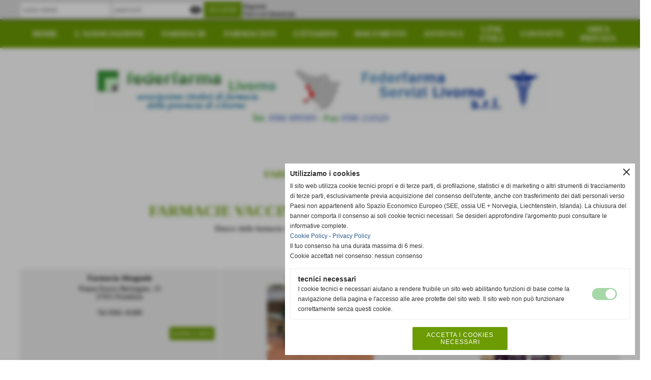

--- FILE ---
content_type: text/html; charset=UTF-8
request_url: https://www.federfarmalivorno.com/farmacie-vaccinatrici-antinfluenzale.htm
body_size: 9923
content:
<!-- T. scheda: 0.003 -->
<!DOCTYPE html>
<html lang="it">
<head>
<!-- T. categoriepre: 0.011 -->
<title>Farmacie vaccinatrici antinfluenzale</title>
<meta charset="utf-8">
<meta name="description" content="Elenco delle farmacie che effettuano la vaccinazione antinfluenzale">
<meta name="keywords" content="Farmacie vaccinatrici antinfluenzale">
<link rel="canonical" href="https://www.federfarmalivorno.com/farmacie-vaccinatrici-antinfluenzale.htm"><meta http-equiv="Content-Security-Policy" content="upgrade-insecure-requests">
<meta property="og:author" content="www.federfarmalivorno.com">
<meta property="og:publisher" content="www.sitoper.it">
<meta name="generator" content="www.sitoper.it">
<meta name="google-site-verification" content="E1qIImjpjESz7JKG4sIIoDEfl4DKybwVRFgOF3j1-Yk">
<meta name="robots" content="max-snippet:-1,max-image-preview:standard,max-video-preview:30"><link rel="icon" href="https://www.federfarmalivorno.com/foto/grandi/logofederfarma.png" type="image/png">
<link rel="shortcut icon" href="https://www.federfarmalivorno.com/foto/grandi/logofederfarma.png" type="image/png">
			
<link rel="stylesheet preload" as="style" type="text/css" href="https://www.federfarmalivorno.com/fonts/material-icons/material-icons.css">
<link rel="stylesheet preload" as="style" type="text/css" href="https://www.server145.h725.net/fonts/open-sans/open-sans.css">
<link rel="stylesheet preload" as="style" type="text/css" href="https://www.server145.h725.net/fonts/pontano-sans/pontano-sans.css">
<link rel="stylesheet preload" as="style" type="text/css" href="https://www.server145.h725.net/fonts/roboto/roboto.css">
	
<link href="https://www.federfarmalivorno.com/css_personali/cachestile_larga1_2104.css" rel="stylesheet" type="text/css" media="all">
<meta name="viewport" content="width=device-width, initial-scale=1.0">
<meta name="format-detection" content="telephone=no">

		
<style>

			
	/* sfondo singolo */
	@media all and (min-width: 1000px) {
		body {
		    background-color: #ffffff !important;
		}
	}
</style>
<script src="https://www.federfarmalivorno.com/js/jquery.js"></script>
<script src="https://www.federfarmalivorno.com/js/datatimepicker/jquery.ui.timepicker.js?v=0.3.2" defer></script>
<link href="https://www.federfarmalivorno.com/js/datatimepicker/jquery.ui.timepicker.css?v=0.3.2" rel="stylesheet" type="text/css"/>
<script src="https://www.federfarmalivorno.com/js/jquery.ui.core.js"></script>
<script src="https://www.federfarmalivorno.com/js/datatimepicker/jquery.ui.datepicker.js" defer></script>
<script src="https://www.federfarmalivorno.com/js/datatimepicker/jquery.ui.timepicker-it.js" defer></script>
<script src="https://www.federfarmalivorno.com/js/datatimepicker/jquery.ui.datepicker-it.js" defer></script>
<link rel="stylesheet" href="https://www.federfarmalivorno.com/js/jquery-ui.css">

<script src="https://www.federfarmalivorno.com/js/libvarie.js?lu=21012026122019"></script>
<script src="https://www.federfarmalivorno.com/js/cookie/cookie.php?lu=21012026122019" defer></script>
<script src="https://www.federfarmalivorno.com/js/defer.php?lu=21012026122019" defer></script>
<script src="https://www.federfarmalivorno.com/js/menu.php?lu=21012026122019" defer></script>
<script src="https://www.federfarmalivorno.com/js/carrello.php?lu=21012026122019" defer></script>

<link rel="stylesheet preload" as="style" type="text/css" href="https://www.federfarmalivorno.com/js/slideshow/slideshow_css.php?lu=21012026122019">
<script src="https://www.federfarmalivorno.com/js/slideshow/slideshow_js.php?lu=21012026122019" defer></script>

<link rel="stylesheet preload" as="style" type="text/css" href="https://www.federfarmalivorno.com/js/slideshow2.0/slideshow_css.php?lu=21012026122019">
<script src="https://www.federfarmalivorno.com/js/slideshow2.0/slideshow_js.php?lu=21012026122019" defer></script>

<link rel="stylesheet preload" as="style" type="text/css" href="https://www.federfarmalivorno.com/js/calendario/calendario.css?lu=21012026122019">
<script src="https://www.federfarmalivorno.com/js/calendario/calendario.js?lu=21012026122019" defer></script>

<link rel="stylesheet preload" as="style" type="text/css" href="https://www.federfarmalivorno.com/js/boxscorrimento/boxscorrimento_css.php">
<script src="https://www.federfarmalivorno.com/js/boxscorrimento/boxscorrimento_js.php?lu=21012026122019" defer></script>

<link rel="stylesheet preload" as="style" type="text/css" href="https://www.federfarmalivorno.com/lightbox/lightbox_css.php?lu=21012026122019">
<script src="https://www.federfarmalivorno.com/lightbox/lightbox.js?lu=21012026122019" defer></script>

<script src="https://www.federfarmalivorno.com/js/inviaamico/inviaamico.js?lu=21012026122019" defer></script>

<!--Per rendere il sistema dei video di sfondo funzionante anche su explorer NON ELIMINARE LACIARE COSI-->
<!--[if lt IE 9]>
<script>
document.createElement('video');
</script>
<![endif]-->


<!-- NON SONO UN MODELLO -->	<script>
		var $jQCheckCampoAggiuntivo = jQuery.noConflict();
		
		$jQCheckCampoAggiuntivo(document).ready(function (index){
			
			$jQCheckCampoAggiuntivo("form[id^='moduloOrdine']").submit(function(index) {
				
				var selettore=$jQCheckCampoAggiuntivo(this).attr('id');
				var array=selettore.split('moduloOrdine');
				var trovate2=true;
				var patternemail = new RegExp(/^(("[\w-+\s]+")|([\w-+]+(?:\.[\w-+]+)*)|("[\w-+\s]+")([\w-+]+(?:\.[\w-+]+)*))(@((?:[\w-+]+\.)*\w[\w-+]{0,66})\.([a-z]{2,6}(?:\.[a-z]{2})?)$)|(@\[?((25[0-5]\.|2[0-4][\d]\.|1[\d]{2}\.|[\d]{1,2}\.))((25[0-5]|2[0-4][\d]|1[\d]{2}|[\d]{1,2})\.){2}(25[0-5]|2[0-4][\d]|1[\d]{2}|[\d]{1,2})\]?$)/i);
				var patterndate = new RegExp(/(?:0[1-9]|[12][0-9]|3[01])\/(?:0[1-9]|1[0-2])\/(?:19|20\d{2})/);
				
				$jQCheckCampoAggiuntivo("#moduloOrdine"+array[1]+" div[id^='ordinedatoaggiuntivovis_']").each(function (index, value) { 
					
					if(
						(!$jQCheckCampoAggiuntivo(this).find('input').val() || $jQCheckCampoAggiuntivo(this).find('input').val()=='undefined') && 
						(!$jQCheckCampoAggiuntivo(this).find('select').val() || $jQCheckCampoAggiuntivo(this).find('select').val()=='undefined') && 
						(!$jQCheckCampoAggiuntivo(this).find('textarea').val() || $jQCheckCampoAggiuntivo(this).find('textarea').val()=='undefined')
					)
					{
						trovate2=false;
					}
					else
					{
						//controllo i dati inseriti se email o data
						if($jQCheckCampoAggiuntivo(this).find('input').attr("id"))
						{
							var tipocampo = $jQCheckCampoAggiuntivo(this).find('input').attr("id").split('_');
							if(tipocampo[0]=='campoemail') 
							{
								if(!patternemail.test( $jQCheckCampoAggiuntivo(this).find('input').val() ))
								{
									trovate2=false;
								}								
							}
							else if(tipocampo[0]=='campodata')
							{
								if(!patterndate.test( $jQCheckCampoAggiuntivo(this).find('input').val() ))
								{
									trovate2=false;
								}
							}
						}						
					}													
				});
				
				if(!trovate2)
					{
					$jQCheckCampoAggiuntivo("#moduloOrdine"+array[1]+" #avvisocampiaggiuntivicomprasubito"+array[1]).show();
					return false;
					}
				else
					{
					$jQCheckCampoAggiuntivo("#moduloOrdine"+array[1]+" #avvisocampiaggiuntivicomprasubito"+array[1]).hide();
					}
			});
		});
	</script>
	
		
	
<style>

</style>
<!-- foglio stampa -->
<link rel="stylesheet" href="https://www.federfarmalivorno.com/css/stampa.css" media="print"> 

<!-- T. intestazionecss: 0.014 -->
	<script>
// Don\'t automatically load content on scroll, require user to click the link instead

var $jQLista = jQuery.noConflict();
$jQLista(function () {
		
	$jQLista("#paginazione-paginaattuale" ).val(1);//annullo la varibile, altrimenti nel torna indietro resta settata e non funziona più la paginazione
	$jQLista("form[id='paginazione'] #pagina").val(''); //annullo la varibile, altrimenti nel torna indietro resta settata e non funziona più la paginazione	
	
	
	if(1==3)
		{
		$jQLista( "#paginazione-altririsultati" ).hide();	
		}
		
	$jQLista("#paginazione-altririsultati").click(function() {
		
		paginazioneLazy();
		});	
});

function paginazioneLazy()
	{	
	$jQLista.post("https://www.federfarmalivorno.com/categorie.php", {"azione":"unset_variabili_paginazione"}, function(response){
		
			
		$jQLista( "#paginazione-loading" ).html('<img src="/img/loading.gif" alt="loading...">');
		$jQLista( "#paginazione-altririsultati" ).hide();	
				
		var pagina=parseInt($jQLista( "#paginazione-paginaattuale" ).val())+1;
		
		$jQLista("form[id='paginazione'] #pagina").val(pagina)
		
		var form = $jQLista("form[id='paginazione']");
		var method = form.attr("method");
		var url = "categorie_query_iniziali.php";
		var data = form.serialize()+'&paginapartenza=/farmacie-vaccinatrici-antinfluenzale.htm&tp=jq'; /* tp sta per tipo paginazione = jq (jquery) | null */
		
		$jQLista.ajax({
			type: method,			
			url: url, 
			data: data,		
		//datatype: "json",	
			success: function(response) {	
				
			//var data = $jQLista.parseJSON(response);
				//alert(data.oggetti)
				$jQLista( "#paginazione-paginaattuale" ).val(pagina);
							
										$jQLista( ".pag00 .verticale-archivio_associazioni .tab03-riga:last" ).after(response);
														
				InizializzazioneInviaAmico();
												
				var indice=0;
				var duration=0;
				
				while(indice<12)
					{
					//$jQLista("#lazyLoadingElenco"+indice).delay(1000).fadeIn(1000);
					
					$jQLista(".lazyLoadingElenco"+indice).delay(duration).hide().fadeIn(500);
					duration+=200;
					indice++;
					}
				
				indice=0;
				while(indice<12)
					{
					$jQLista(".lazyLoadingElenco"+indice).removeClass("lazyLoadingElenco"+indice)
					indice++;
					}
				
				var minR=(pagina-1)*12;
				var finoa=(minR+12);
				
				if(finoa>28)
					{
					finoa=28;	
					}
				
				$jQLista(".paginazione-num-risultati").html("risultati: 1-"+finoa+" / 28");
				$jQLista( "#paginazione-loading" ).html('');
				//$jQLista( "#paginazione-altririsultati" ).show();	
				
				
				if(pagina<3)
					{
					$jQLista( "#paginazione-altririsultati" ).delay(200*12).show();					
					}
					
								
				PopUpAvvisaDisponibile();
				
				InitPreferitiDesideri();
				}
			});			
		}); 
	}
</script>
	</head>

<body id="archivio_associazioni-elenco-oggetti">
	<a href="#contenuto-main" class="skip-link">Salta al contenuto principale</a>
<!-- inizio oggetti liberi body --><!-- fine oggetti liberi body -->
<div id="sfondo-sito">
<div id="data-ora">21 Gennaio 2026</div>


	<div id="accessoriofisso01"></div><div id="accessoriofisso02"></div><div id="accessorio-iniziosito"></div>
<div class="box-barra-alta">
	<div class="box-barra-alta-contenuto">
		
	
		<div class="box-barra-alta-autenticazione">							
			<form name="modulo_autenticazione_alto" id="modulo_autenticazione_alto" action="autenticazione.php" method="post">				
				<div class="riga-autenticazione">					
					<label for="username_log" class="nascosto">nome utente</label>
					<input name="username_log" id="username_log" type="text" placeholder="nome utente" autocomplete="username">
				</div>
				<div class="riga-autenticazione" style="position: relative;">
					<label for="password_log" class="nascosto">password</label>
					<input name="password_log" id="password_log" type="password" placeholder="password" autocomplete="current-password"><span class="viewPassword notranslate">visibility</span>
				</div>
				<div class="riga-autenticazione-submit">
					<input name="submit" type="submit" value="accedi" class="bottone bottone-p bottone-submit">
				</div>
				<div class="riga-autenticazione-link">
					<div class="riga-autenticazione-link-registrati"><a href="registrazione.php" class="linkbianco" title="Registrati" rel="nofollow">Registrati</a></div>
						<div class="riga-autenticazione-link-recuperapassword"><a href="password_forgot.php" class="linkbianco" title="Password dimenticata" rel="nofollow">Password dimenticata</a></div>
					<div class="riga-autenticazione-link-clear"></div>
				</div>		
				<div class="riga-autenticazione-clear"></div>
			</form>
		</div>
		
		
		
		
		
		
	</div>	
</div>
	<header id="testa" role="banner">
	    <div id="testa-interna"><!-- inizio oggetti liberi testa -->
<!-- fine oggetti liberi testa --><!-- no cache --><!-- menu: 1 | eredita: no | chi eredita:  | tipo: orizzontale -->
	<div id="ancora-menu-orizzontale1-136"></div>
	<nav class="menu-orizzontale menu-orizzontale-con-blocco" id="menu-orizzontale1-136" style="z-index: 99" data-tipoMenu="orizzontale">
		<div class="menu-orizzontale-riga">
			<ul><li class="menu-orizzontale-tasto">
	<a href="https://www.federfarmalivorno.com/" title="HOME" data-urlPulsante="" data-moduloPulsante="homepage">HOME</a>
</li><li class="menu-orizzontale-tasto">
	<a href="http://federfarmalivorno.com/L-associazione.htm" title="Associazione Federfarma Livorno e provincia di Livorno" data-urlPulsante="http://federfarmalivorno.com/L-associazione.htm" data-moduloPulsante="">L&#39;ASSOCIAZIONE</a>
</li><li class="menu-orizzontale-tasto">
	<a href="farmacie-associate-3.htm" title="Farmacie associate Federfarma Livorno" data-urlPulsante="categorie.php?modulo_attuale=archivio_associazioni" data-moduloPulsante="archivio_associazioni">FARMACIE</a>
					<div class="menu-orizzontale-tendina menu-orizzontale-tendina-non-a-colonne">
						<div class="menu-orizzontale-tendina-tasto">
							<a href="https://www.federfarmalivorno.com/Livorno-Farmacie-Associate.htm" title="Livorno - Farmacie Associate" data-urlPulsante="Livorno-Farmacie-Associate.htm" data-moduloPulsante="archivio_associazioni">LIVORNO</a>
						</div>
						<div class="menu-orizzontale-tendina-tasto">
							<a href="https://www.federfarmalivorno.com/Farmacie-Associate-PROVINCIA-LIVORNO.htm" title="Farmacie Associate PROVINCIA LIVORNO" data-urlPulsante="Farmacie-Associate-PROVINCIA-LIVORNO.htm" data-moduloPulsante="archivio_associazioni">PROVINCIA LIVORNO</a>
						</div>
					</div>
</li><li class="menu-orizzontale-tasto">
	<a href="https://www.federfarmalivorno.com/PER-I-FARMACISTI.htm" title="PER I FARMACISTI" data-urlPulsante="PER-I-FARMACISTI.htm" data-moduloPulsante="servizi">FARMACISTI</a>
					<div class="menu-orizzontale-tendina menu-orizzontale-tendina-non-a-colonne">
						<div class="menu-orizzontale-tendina-tasto">
							<a href="https://www.federfarmalivorno.com/Accesso-Area-Iscritto.htm" title="Accesso Area Iscritto" data-urlPulsante="Accesso-Area-Iscritto.htm" data-moduloPulsante="servizi">SERVIZI ONLINE ISCRITTI</a>
						</div>
						<div class="menu-orizzontale-tendina-tasto">
							<a href="https://www.federfarmalivorno.com/Offerte-di-Lavoro.htm" title="Offerte di Lavoro" data-urlPulsante="Offerte-di-Lavoro.htm" data-moduloPulsante="bacheca_privata">OFFERTE DI LAVORO</a>
						</div>
						<div class="menu-orizzontale-tendina-tasto">
							<a href="https://www.federfarmalivorno.com/Modulistica.htm" title="Modulistica" data-urlPulsante="Modulistica.htm" data-moduloPulsante="documenti">MODULISTICA</a>
						</div>
					</div>
</li><li class="menu-orizzontale-tasto menu-orizzontale-tasto-per-tendina-a-colonne">
	<a href="https://www.federfarmalivorno.com/PER-IL-CITTADINO.htm" title="PER IL CITTADINO" data-urlPulsante="PER-IL-CITTADINO.htm" data-moduloPulsante="servizi">CITTADINI</a>
					<div class="menu-orizzontale-tendina menu-orizzontale-tendina-a-colonne"><div style="width: 50%;" class="menu-orizzontale-colonna-tendina">
						<div class="menu-orizzontale-tendina-tasto">
							<a href="https://www.federfarmalivorno.com/turni-farmacie-di-livorno.htm" title="TURNI FARMACIE di LIVORNO" data-urlPulsante="turni-farmacie-di-livorno.htm" data-moduloPulsante="eventi">TURNI FARMACIE LIVORNO</a>
						</div>
						<div class="menu-orizzontale-tendina-tasto">
							<a href="https://www.federfarmalivorno.com/turni-farmacie-della-provincia-di-livorno.htm" title="TURNI FARMACIE della PROVINCIA di LIVORNO" data-urlPulsante="turni-farmacie-della-provincia-di-livorno.htm" data-moduloPulsante="eventi">TURNI FARMACIE PROVINCIA LIVORNO</a>
						</div>
						<div class="menu-orizzontale-tendina-tasto">
							<a href="https://www.federfarmalivorno.com/turni-farmacie-della-provincia-di-pisa.htm" title="TURNI FARMACIE della PROVINCIA di PISA" data-urlPulsante="turni-farmacie-della-provincia-di-pisa.htm" data-moduloPulsante="eventi">TURNI FARMACIE PROVINCIA PISA</a>
						</div>
						<div class="menu-orizzontale-tendina-tasto">
							<a href="https://www.federfarmalivorno.com/Campagne-di-Prevenzione.htm" title="Campagne di Prevenzione" data-urlPulsante="Campagne-di-Prevenzione.htm" data-moduloPulsante="eventi">CAMPAGNE DI PREVENZIONE</a>
						</div></div><div style="width: 50%;" class="menu-orizzontale-colonna-tendina">
						<div class="menu-orizzontale-tendina-tasto">
							<a href="https://www.federfarmalivorno.com/Guardia-Medica.htm" title="Guardia Medica" data-urlPulsante="Guardia-Medica.htm" data-moduloPulsante="links">GUARDIA MEDICA</a>
						</div>
						<div class="menu-orizzontale-tendina-tasto">
							<a href="https://www.federfarmalivorno.com/Consegna-Gratuita-Farmaci.htm" title="Consegna Gratuita Farmaci" data-urlPulsante="Consegna-Gratuita-Farmaci.htm" data-moduloPulsante="servizi">CONSEGNA GRATUITA FARMACI</a>
						</div>
						<div class="menu-orizzontale-tendina-tasto">
							<a href="https://www.federfarmalivorno.com/elenco-farmacie-che-hanno-ricevuto-contributi-pubblici.htm" title="Elenco Farmacie che hanno ricevuto contributi pubblici" data-urlPulsante="elenco-farmacie-che-hanno-ricevuto-contributi-pubblici.htm" data-moduloPulsante="documenti">ELENCO FARMACIE CHE HANNO RICEVUTO CONTRIBUTI PUBBLICI</a>
						</div></div>
					</div>
</li><li class="menu-orizzontale-tasto">
	<a href="Documenti.htm" title="Documenti" data-urlPulsante="categorie.php?modulo_attuale=documenti" data-moduloPulsante="documenti">DOCUMENTI</a>
					<div class="menu-orizzontale-tendina menu-orizzontale-tendina-non-a-colonne">
						<div class="menu-orizzontale-tendina-tasto">
							<a href="https://www.federfarmalivorno.com/Circolari.htm" title="Circolari" data-urlPulsante="Circolari.htm" data-moduloPulsante="documenti">CIRCOLARI</a>
						</div>
						<div class="menu-orizzontale-tendina-tasto">
							<a href="https://www.federfarmalivorno.com/Modulistica.htm" title="Modulistica" data-urlPulsante="Modulistica.htm" data-moduloPulsante="documenti">MODULISTICA</a>
						</div>
					</div>
</li><li class="menu-orizzontale-tasto">
	<a href="javascript:void(0)" style="pointer-events: none; cursor: default;" title="ANNUNCI" data-urlPulsante="javascript:void(0)" data-moduloPulsante="">ANNUNCI</a>
					<div class="menu-orizzontale-tendina menu-orizzontale-tendina-non-a-colonne">
						<div class="menu-orizzontale-tendina-tasto">
							<a href="https://www.federfarmalivorno.com/Disponibilita-lavorativa.htm" title="Disponibilit&agrave; lavorativa farmacie Livorno e provincia di Livorno" data-urlPulsante="Disponibilita-lavorativa.htm" data-moduloPulsante="pagine_aggiuntive">DISPONIBILITA&#39; LAVORATIVA</a>
						</div>
						<div class="menu-orizzontale-tendina-tasto">
							<a href="bacheca.htm" title="bacheca" data-urlPulsante="categorie.php?modulo_attuale=bacheca_privata" data-moduloPulsante="bacheca_privata">BACHECA</a>
						</div>
					</div>
</li><li class="menu-orizzontale-tasto">
	<a href="https://www.federfarmalivorno.com/Numeri-Utili.htm" title="Numeri Utili" data-urlPulsante="Numeri-Utili.htm" data-moduloPulsante="links">LINK UTILI</a>
</li><li class="menu-orizzontale-tasto">
	<a href="https://www.federfarmalivorno.com/Contattaci.htm" title="Contattaci - Associazione Federfarma Livorno" data-urlPulsante="Contattaci.htm" data-moduloPulsante="">CONTATTI</a>
</li><li class="menu-orizzontale-tasto">
	<a href="autenticazione_1.php" rel="nofollow" title="AREA PRIVATA" data-urlPulsante="autenticazione_1.php" data-moduloPulsante="area_privata">AREA PRIVATA</a>
</li>
	        		<li class="menu-orizzontale-tasto"></li>
	        		<li class="menu-orizzontale-tasto"></li>
				</ul>
			</div>
		</nav><!-- T. menu 136 parziale1: 0.000 | parziale2: 0.003 --><!-- T. menu 136: 0.003 --><!-- no cache -->
<div class="box-generico ridotto "  id="box137">    
    <div class="boxContenuto">
		<div class="tab01">
		
			<!-- tab01 corpo -->
			<div class="tab01-corpo"><div class="contenitore-tab02">
			<div class="tab02">	
				
				<!-- tab02 corpo -->
				<div class="tab02-corpo">
						<div class="tab02-area-foto"><div class="immagine align-center"><span class="nascosto">[</span><a href="https://www.federfarmalivorno.com/" title="https://www.federfarmalivorno.com/"><img src="/foto/grandi/head_federfarma-1-2.gif" sizes="(min-width: 907px) 907px, 100vw" srcset="/foto/piccole/head_federfarma-1-2.gif 150w, /foto/grandi/head_federfarma-1-2.gif 907w" alt="" width="907" height="90"></a><span class="nascosto">]</span>
				<input name="w_immagine_box" id="w_immagine_box_spec_137_1" type="hidden" value="907">
				<input name="h_immagine_box" id="h_immagine_box_spec_137_1" type="hidden" value="90">
				</div></div><div class="tab02-area-testo"><div style="text-align: center;"><span style="font-size: 18px;"><font color="#349a34"><strong>Tel.</strong></font><font color="#f79e33"> </font><a href="tel:0586899309" style=""><font color="#2f59b5">0586 899309</font></a><font color="#f79e33"> </font><font color="#349a34"><strong>- Fax</strong></font><font color="#f79e33"> </font><font color="#2f59b5">0586 210329</font></span></div><BR></div>
				</div>
				</div></div>	
			</div>
		</div>  
    	</div>
</div><!-- T. box 137: 0.002 -->
			<div class="contenitoreBox" id="contenitoreBox139">
				<div class="contenitoreBoxContenuto"><div class="contenitoreBoxColonna"></div><div class="contenitoreBoxColonna"></div>
	            </div>
			</div><!-- T. contenitore 139: 0.000 -->		
	    <!-- CHIUSURA DI testa-interna -->
		</div>
	<!-- CHIUSURA DI testa -->
	</header>
	
	<div id="accessorio-iniziocontenuti"></div>
<div id="corpo-contenitore">
<div id="corpo-contenuto-paginainterna">

		<div id="contenuti" class="categorie-archivio_associazioni">
	
<!-- INIZIO ZONA DEI CONTENUTI - CIO CHE CAMBIA, CAMBIA QUI -->
	
<!-- T. prima degli elementi: 0.1007 -->
<!-- TSIP: 0.0003 -->
<!-- TSE: 0.0013 -->
<!-- TSIP: 0.0002 -->
<!-- TSE: 0.0050 -->
<!-- TSIP: 0.0002 -->
<!-- TSE: 0.0034 -->
<!-- TSIP: 0.0002 -->
<!-- TSE: 0.0008 -->
<!-- TSIP: 0.0002 -->
<!-- TSE: 0.0008 -->
<!-- TSIP: 0.0003 -->
<!-- TSE: 0.0077 -->
<!-- TSIP: 0.0003 -->
<!-- TSE: 0.0045 -->
<!-- TSIP: 0.0003 -->
<!-- TSE: 0.0030 -->
<!-- TSIP: 0.0005 -->
<!-- TSE: 0.0020 -->
<!-- TSIP: 0.0003 -->
<!-- TSE: 0.0011 -->
<!-- TSIP: 0.0003 -->
<!-- TSE: 0.0043 -->
<!-- TSIP: 0.0003 -->
<!-- TSE: 0.0062 -->
<!-- TTIP: 0.0034 -->
<!-- TTE: 0.0401 -->
<!-- T. categorie specifiche template: 0.041 -->
<!-- T. categorie specifiche: 0.080 -->

	<main class="pag00" id="contenuto-main" role="main">
		<div class="pag00-testa">
					<div class="titolo">FARMACIE ASSOCIATE</div>
		</div>		
		<div class="pag00-corpo">
<form name="paginazione" id="paginazione" class="aaa" action="categorie.php" method="get">
	<input name="pagina" id="pagina" type="hidden" value="1">
	<input name="categoria" type="hidden" value="278">
	<input name="tipo" id="tipo" type="hidden" value="">
	<input name="parola_cerca" id="parola_cerca" type="hidden" value="">
	<input name="modulo_attuale" id="modulo_attuale" type="hidden" value="archivio_associazioni">
	<input name="ordinaPer" id="ordinaPer" type="hidden" value="">
	<input name="filtri" id="filtri" type="hidden" value="">
	<input name="azione" id="azione" type="hidden" value="">
	
	<!-- Questo form è inviato via JavaScript; il pulsante non è necessario -->
	<!-- Pulsante invisibile ma accessibile agli screen reader -->
  	<button type="submit" class="sr-only" disabled aria-hidden="true">Invia</button>
</form>
	<section class="pag01">
		<header class="pag01-testa">
			<div class="titolo"><h1><strong><div style="text-align: center;"><span style="color: #6c9b04;">FARMACIE VACCINATRICI ANTINFLUENZALE</span></div></strong></h1></div>
		</header>			
		<div class="pag01-corpo"><div style="text-align: center;"><div style="text-align: center;"><div style="text-align: center;"><div style="text-align: right;"><div style="text-align: right;"><div style="text-align: center;"><div style="text-align: center;"><div style="text-align: center;"><div style="text-align: right;"><div style="text-align: center;">Elenco delle farmacie che effettuano la vaccinazione antinfluenzale</div><BR></div></div></div></div></div></div></div></div></div></div>
	</section><div class="box-paginazione">			
				<div class="float-right paginazione-num-risultati">risultati: 1-12 / 28</div>
				<div class="clear-both"></div></div>
				<div class="categorie-oggetti-elenco">
				<div class="verticale-archivio_associazioni"><div class="tab03-riga">
			<div class="tab03">
			<header class="tab03-testa">
						<div class="titolo"><a href="Farmacia-Abagnale.htm" title="vai a Farmacia Abagnale" class="titololinkato">Farmacia Abagnale</a>
						</div>
			</header>	
				<div class="tab03-corpo">  
						
						<div class="tab03-area-foto"></div>
						
						<div class="tab03-area-testo"><div style="text-align: center;">Piazza Enrico Berlinguer, 13<BR><div>57025 Piombino</div><BR><div>Tel <a href="tel:056545400">0565 45400</a></div></div><BR></div>
				</div>						
				<footer class="tab03-piede"> 
						
							<div class="continua">													
								<span class="nascosto">[</span>
									<a href="Farmacia-Abagnale.htm" title="vai a Farmacia Abagnale">Mappa e Info</a><span class="nascosto">]</span>					
							</div>
				</footer>	
			</div>
			<div class="tab03">
			<header class="tab03-testa">
						<div class="titolo"><a href="Farmacia-Banditella.htm" title="vai a Farmacia Banditella" class="titololinkato">Farmacia Banditella</a>
						</div>
			</header>	
				<div class="tab03-corpo">  
						
						<div class="tab03-area-foto"><figure class="immagine align-center"><span class="nascosto">[</span><a href="Farmacia-Banditella.htm" title="vai a Farmacia Banditella"><img src="/foto/grandi/farmaciabanditella.jpg" sizes="(min-width: 213px) 213px, 100vw" srcset="/foto/piccole/farmaciabanditella.jpg 150w, /foto/grandi/farmaciabanditella.jpg 213w" alt="farmacia banditella livorno" width="213" height="160"></a><span class="nascosto">]</span></figure></div>
						
						<div class="tab03-area-testo"><div style="text-align: center;">Via Carlo Puini, 97 Centro Commerciale Marilia<div><div>57128 Livorno</div><BR><div>Tel <a href="tel:0586502800">0586 502800</a></div></div></div><BR></div>
				</div>						
				<footer class="tab03-piede"> 
						
							<div class="continua">													
								<span class="nascosto">[</span>
									<a href="Farmacia-Banditella.htm" title="vai a Farmacia Banditella">Mappa e Info</a><span class="nascosto">]</span>					
							</div>
				</footer>	
			</div>
			<div class="tab03">
			<header class="tab03-testa">
						<div class="titolo"><a href="Farmacia-Baroncini-Gabriele.htm" title="vai a Farmacia Baroncini Gabriele" class="titololinkato">Farmacia Baroncini Gabriele</a>
						</div>
			</header>	
				<div class="tab03-corpo">  
						
						<div class="tab03-area-foto"><figure class="immagine align-center"><span class="nascosto">[</span><a href="Farmacia-Baroncini-Gabriele.htm" title="vai a Farmacia Baroncini Gabriele"><img src="/foto/grandi/farmaciabaroncinigrande.jpg" sizes="(min-width: 160px) 160px, 100vw" srcset="/foto/piccole/farmaciabaroncinigrande.jpg 150w, /foto/grandi/farmaciabaroncinigrande.jpg 160w" alt="" width="160" height="160"></a><span class="nascosto">]</span></figure></div>
						
						<div class="tab03-area-testo"><div style="text-align: center;">Via Grande, 8<div>57123 Livorno</div><div>Tel <a href="tel: 0586 880395"> 0586 880395</a></div></div><BR></div>
				</div>						
				<footer class="tab03-piede"> 
						
							<div class="continua">													
								<span class="nascosto">[</span>
									<a href="Farmacia-Baroncini-Gabriele.htm" title="vai a Farmacia Baroncini Gabriele">Mappa e Info</a><span class="nascosto">]</span>					
							</div>
				</footer>	
			</div>
		</div><div class="tab03-riga">
			<div class="tab03">
			<header class="tab03-testa">
						<div class="titolo"><a href="Farmacia-Biagi.htm" title="vai a Farmacia Biagi" class="titololinkato">Farmacia Biagi</a>
						</div>
			</header>	
				<div class="tab03-corpo">  
						
						<div class="tab03-area-foto"></div>
						
						<div class="tab03-area-testo"><div style="text-align: center;">Via Indipendenza, 139 <div>57021 Venturina Terme</div><BR><div>Tel <a href="tel:0565851201">0565 851201</a></div></div><BR></div>
				</div>						
				<footer class="tab03-piede"> 
						
							<div class="continua">													
								<span class="nascosto">[</span>
									<a href="Farmacia-Biagi.htm" title="vai a Farmacia Biagi">Mappa e Info</a><span class="nascosto">]</span>					
							</div>
				</footer>	
			</div>
			<div class="tab03">
			<header class="tab03-testa">
						<div class="titolo"><a href="Farmacia-Bracci-Snc.htm" title="vai a Farmacia Bracci Snc" class="titololinkato">Farmacia Bracci Snc</a>
						</div>
			</header>	
				<div class="tab03-corpo">  
						
						<div class="tab03-area-foto"></div>
						
						<div class="tab03-area-testo">Via Don Minzoni, 1<div>57028 Suvereto</div><BR><div>Tel <a href="tel:0565829930">0565 829930</a></div></div>
				</div>						
				<footer class="tab03-piede"> 
						
							<div class="continua">													
								<span class="nascosto">[</span>
									<a href="Farmacia-Bracci-Snc.htm" title="vai a Farmacia Bracci Snc">Mappa e Info</a><span class="nascosto">]</span>					
							</div>
				</footer>	
			</div>
			<div class="tab03">
			<header class="tab03-testa">
						<div class="titolo"><a href="Farmacia-Castelli.htm" title="vai a Farmacia Castelli" class="titololinkato">Farmacia Castelli</a>
						</div>
			</header>	
				<div class="tab03-corpo">  
						
						<div class="tab03-area-foto"><figure class="immagine align-center"><span class="nascosto">[</span><a href="Farmacia-Castelli.htm" title="vai a Farmacia Castelli"><img src="/foto/grandi/farmaciacastelligrande.jpg" sizes="(min-width: 225px) 225px, 100vw" srcset="/foto/piccole/farmaciacastelligrande.jpg 150w, /foto/grandi/farmaciacastelligrande.jpg 225w" alt="farmacia castelli livorno" width="225" height="225"></a><span class="nascosto">]</span></figure></div>
						
						<div class="tab03-area-testo"><div style="text-align: center;">Via Cairoli, 34<div>57123 Livorno</div><div>Tel. <a href="tel:0586 898538">0586 898538</a></div></div><BR></div>
				</div>						
				<footer class="tab03-piede"> 
						
							<div class="continua">													
								<span class="nascosto">[</span>
									<a href="Farmacia-Castelli.htm" title="vai a Farmacia Castelli">Mappa e Info</a><span class="nascosto">]</span>					
							</div>
				</footer>	
			</div>
		</div><div class="tab03-riga">
			<div class="tab03">
			<header class="tab03-testa">
						<div class="titolo"><a href="Farmacia-Centrale.htm" title="vai a Farmacia Centrale Fusi" class="titololinkato">Farmacia Centrale Fusi</a>
						</div>
			</header>	
				<div class="tab03-corpo">  
						
						<div class="tab03-area-foto"></div>
						
						<div class="tab03-area-testo"><div style="text-align: center;">Piazza Camillo Benso Conte di Cavour, 20<div> 57037 Portoferraio</div><BR><div>Tel <a href="tel:0565914026">0565 914026</a></div></div><BR></div>
				</div>						
				<footer class="tab03-piede"> 
						
							<div class="continua">													
								<span class="nascosto">[</span>
									<a href="Farmacia-Centrale.htm" title="vai a Farmacia Centrale Fusi">Mappa e Info</a><span class="nascosto">]</span>					
							</div>
				</footer>	
			</div>
			<div class="tab03">
			<header class="tab03-testa">
						<div class="titolo"><a href="Farmacia-Dal-Canto-Drssa-Comparini-Cecilia-amp-C.htm" title="vai a Farmacia Dal Canto Dr.ssa Comparini Cecilia & C." class="titololinkato">Farmacia Dal Canto <div>Dr.ssa Comparini Cecilia & C.</div></a>
						</div>
			</header>	
				<div class="tab03-corpo">  
						
						<div class="tab03-area-foto"><figure class="immagine align-center"><span class="nascosto">[</span><a href="Farmacia-Dal-Canto-Drssa-Comparini-Cecilia-amp-C.htm" title="vai a Farmacia Dal Canto Dr.ssa Comparini Cecilia & C."><img src="/foto/grandi/farmaciadalcantogrande.jpg" sizes="(min-width: 160px) 160px, 100vw" srcset="/foto/piccole/farmaciadalcantogrande.jpg 150w, /foto/grandi/farmaciadalcantogrande.jpg 160w" alt="" width="160" height="160"></a><span class="nascosto">]</span></figure></div>
						
						<div class="tab03-area-testo"><div style="text-align: center;">Via Primo Levi, 33 (Porta a Mare)<div>57126 Livorno</div><div>Tel <a href="tel:0586 839778">0586 839778</a></div></div><BR></div>
				</div>						
				<footer class="tab03-piede"> 
						
							<div class="continua">													
								<span class="nascosto">[</span>
									<a href="Farmacia-Dal-Canto-Drssa-Comparini-Cecilia-amp-C.htm" title="vai a Farmacia Dal Canto Dr.ssa Comparini Cecilia & C.">Mappa e Info</a><span class="nascosto">]</span>					
							</div>
				</footer>	
			</div>
			<div class="tab03">
			<header class="tab03-testa">
						<div class="titolo"><a href="Farmacia-del-Corallo.htm" title="vai a Farmacia del Corallo" class="titololinkato">Farmacia del Corallo</a>
						</div>
			</header>	
				<div class="tab03-corpo">  
						
						<div class="tab03-area-foto"><figure class="immagine align-center"><span class="nascosto">[</span><a href="Farmacia-del-Corallo.htm" title="vai a Farmacia del Corallo"><img src="/foto/grandi/farmaciadelcorallogrande.jpg" sizes="(min-width: 213px) 213px, 100vw" srcset="/foto/piccole/farmaciadelcorallogrande.jpg 150w, /foto/grandi/farmaciadelcorallogrande.jpg 213w" alt="" width="213" height="160"></a><span class="nascosto">]</span></figure></div>
						
						<div class="tab03-area-testo"><div style="text-align: center;">Viale Giosu&egrave; Carducci, 164/168<div> 57124 Livorno</div><div>Tel <a href="tel:0586423175">0586 423175</a></div></div><BR></div>
				</div>						
				<footer class="tab03-piede"> 
						
							<div class="continua">													
								<span class="nascosto">[</span>
									<a href="Farmacia-del-Corallo.htm" title="vai a Farmacia del Corallo">Mappa e Info</a><span class="nascosto">]</span>					
							</div>
				</footer>	
			</div>
		</div><div class="tab03-riga">
			<div class="tab03">
			<header class="tab03-testa">
						<div class="titolo"><a href="Farmacia-Dr-Granatiero.htm" title="vai a Farmacia Dr. Granatiero" class="titololinkato">Farmacia Dr. Granatiero</a>
						</div>
			</header>	
				<div class="tab03-corpo">  
						
						<div class="tab03-area-foto"></div>
						
						<div class="tab03-area-testo"><div style="text-align: center;">Via della Sassetta, 2<div>57022 Castagneto Carducci</div><BR><div>Tel <a href="tel:0565 763639">0565 763639</a></div></div><BR></div>
				</div>						
				<footer class="tab03-piede"> 
						
							<div class="continua">													
								<span class="nascosto">[</span>
									<a href="Farmacia-Dr-Granatiero.htm" title="vai a Farmacia Dr. Granatiero">Mappa e Info</a><span class="nascosto">]</span>					
							</div>
				</footer>	
			</div>
			<div class="tab03">
			<header class="tab03-testa">
						<div class="titolo"><a href="Farmacia-DrAbagnale-Luigi.htm" title="vai a Farmacia Dr.Abagnale Luigi" class="titololinkato">Farmacia Dr.Abagnale Luigi</a>
						</div>
			</header>	
				<div class="tab03-corpo">  
						
						<div class="tab03-area-foto"></div>
						
						<div class="tab03-area-testo"><div style="text-align: center;">Corso Vittorio Emanuele II&deg;, 36<div>57027 San Vincenzo</div><BR><div>Tel <a href="tel:0565705322">0565 705322</a></div></div><BR></div>
				</div>						
				<footer class="tab03-piede"> 
						
							<div class="continua">													
								<span class="nascosto">[</span>
									<a href="Farmacia-DrAbagnale-Luigi.htm" title="vai a Farmacia Dr.Abagnale Luigi">Mappa e Info</a><span class="nascosto">]</span>					
							</div>
				</footer>	
			</div>
			<div class="tab03">
			<header class="tab03-testa">
						<div class="titolo"><a href="farmacia-ethica-snc-valore-salute.htm" title="vai a Farmacia Ethica Snc Valore Salute" class="titololinkato">Farmacia Ethica Snc <div>Valore Salute</div></a>
						</div>
			</header>	
				<div class="tab03-corpo">  
						
						<div class="tab03-area-foto"><figure class="immagine align-center"><span class="nascosto">[</span><a href="farmacia-ethica-snc-valore-salute.htm" title="vai a Farmacia Ethica Snc Valore Salute"><img src="/foto/grandi/farmaciaguardagrande.jpg" sizes="(min-width: 140px) 140px, 100vw" srcset="/foto/grandi/farmaciaguardagrande.jpg 140w" alt="" width="140" height="140"></a><span class="nascosto">]</span></figure></div>
						
						<div class="tab03-area-testo"><div style="text-align: center;">Piazza Cavour, 9<div>57126 Livorno</div><div>Tel <a href="tel:0586898007">0586 898007</a></div></div><BR></div>
				</div>						
				<footer class="tab03-piede"> 
						
							<div class="continua">													
								<span class="nascosto">[</span>
									<a href="farmacia-ethica-snc-valore-salute.htm" title="vai a Farmacia Ethica Snc Valore Salute">Mappa e Info</a><span class="nascosto">]</span>					
							</div>
				</footer>	
			</div>
		</div>
	</div>
				</div>

	<div class="box-paginazione align-center">
		<div id="paginazione-altririsultati">altri risultati</div>
		<div id="paginazione-loading"></div>
	</div>
	<!-- PAGINA ATTUALE -->
	<input name="paginazione-paginaattuale" id="paginazione-paginaattuale" type="hidden" value="1">

		</div>	
		</main>	
	
<!-- FINE ZONA DEI CONTENUTI -->
</div>

<div class="cancellatore-corpo"></div></div>
</div>
<hr>
<div id="accessorio-finecontenuti"></div>

<!-- T. categorie: 0.112 -->
<footer id="piede-contenitore" role="contentinfo">
	<!-- inizio oggetti liberi piede -->
<!-- fine oggetti liberi piede -->	
	<div id="piede-contenuto">		
		
			<div class="contenitoreBox" id="contenitoreBox35">
				<div class="contenitoreBoxContenuto"><div class="contenitoreBoxColonna"><!-- no cache -->
<div class="box-generico largo "  id="box36">    
    <div class="boxContenuto">
		<div class="tab01 tab-nudo"><div class="contenitore-tab02">
			<div class="tab02">	
				
				<!-- tab02 corpo -->
				<div class="tab02-corpo">
						
						<div class="descrizione"><span style="font-family: Verdana;"><span style="font-size: 15px;"><div style="text-align: left;"><div style="text-align: left;"><div style="text-align: left;"><div style="text-align: left;"><div style="text-align: left;"><div style="text-align: left;"><div style="text-align: left;"><div style="text-align: left;"><div style="text-align: LEFT;"><div style="text-align: LRFT;"><div style="text-align: left;"><div style="text-align: left;"><div align="center"><div style="text-align: left;">FEDERFARMA LIVORNO</div><div style="text-align: left;">ASSOCIAZIONE TITOLARI DI FARMACIA<BR> VIA ROSSINI 4 , 57123 LIVORNO<BR>C.F. 80011990498</div></div></div></div></div></div></div></div></div></div></div><div align="LEFT">TEL: <a href="tel:0586899309">0586 899309</a> -</div><div align="LEFT">EMAIL: <a href="mailto:info@federfarmalivorno.com">info@federfarmalivorno.com</a></div></div></div></div></span></span><BR><BR><BR></div>
						<div class="clear-left"></div>
				</div>
				</div></div>
		</div>  
    	</div>
</div><!-- T. box 36: 0.001 --></div><div class="contenitoreBoxColonna"><!-- no cache -->
<div class="box-generico largo "  id="box166">    
    <div class="boxContenuto">
		<div class="tab01 tab-nudo"><div class="contenitore-tab02">
			<div class="tab02">	
				
				<!-- tab02 corpo -->
				<div class="tab02-corpo">
						
						<div class="descrizione"><span style="font-family: Verdana;"><div style="text-align: left;"><div style="text-align: left;"><div style="text-align: left;"><div style="text-align: left;"><div style="text-align: left;"><div style="text-align: left;"><div style="text-align: left;"><div style="text-align: left;"><div style="text-align: left;"><div style=""><div style="text-align: left;"><div style="text-align: left;"><div align="center" style=""><div style=""><span style="font-family: Verdana;"><span style="font-size: 15px;">ORARI<BR> FEDERFARMA LIVORNO E<BR> FEDERFARMA SERVIZI LIVORNO SRL<BR>Dal Luned&igrave; al Sabato<BR> 8:00 - 14:00<BR> (Luglio e agosto chiusi il Sabato)</span></span></div></div></div></div></div></div></div></div></div></div></div></div></div></div></span><BR></div>
						<div class="clear-left"></div>
				</div>
				</div></div>
		</div>  
    	</div>
</div><!-- T. box 166: 0.001 --></div><div class="contenitoreBoxColonna"><!-- no cache -->
<div class="box-generico largo "  id="box150">    
    <div class="boxContenuto">
		<div class="tab01 tab-nudo"><div class="contenitore-tab02">
			<div class="tab02">	
				
				<!-- tab02 corpo -->
				<div class="tab02-corpo">
						<div class="tab02-area-foto"><div class="immagine align-center"><span class="nascosto">[</span><a href="https://www.federfarmalivorno.com/" title="https://www.federfarmalivorno.com/"><img src="/foto/grandi/federfarmalivorno-1-4-1.webp" sizes="(min-width: 372px) 372px, 100vw" srcset="/foto/grandi/federfarmalivorno-1-4-1.webp 372w" alt="Logo Federfarma Livorno Associazione titolari di farmacia della provincia di Livorno" width="372" height="57"></a><span class="nascosto">]</span>
				<input name="w_immagine_box" id="w_immagine_box_spec_150_1" type="hidden" value="372">
				<input name="h_immagine_box" id="h_immagine_box_spec_150_1" type="hidden" value="57">
				</div></div><div class="tab02-area-testo"><BR><BR><div style="text-align: center;"><a href="https://it-it.facebook.com/Federfarma-Livorno-849697545088379/" target="_blank"><img src="https://www.federfarmalivorno.com/foto/grandi/icona_standard_per_il_collegamento_al_socialnetwork_facebook-1.png" alt="icona facebook" width="25" style="max-width: 100%;"></a></div></div>
				</div>
				</div></div>
		</div>  
    	</div>
</div><!-- T. box 150: 0.001 --></div>
	            </div>
			</div><!-- T. contenitore 35: 0.004 --><!-- no cache -->
<div class="box-generico largo "  id="box151">    
    <div class="boxContenuto">
		<div class="tab01">
		
			<!-- tab01 corpo -->
			<div class="tab01-corpo"><div class="contenitore-tab02">
			<div class="tab02">	
				
				<!-- tab02 corpo -->
				<div class="tab02-corpo">
						
						<div class="descrizione"><div style="text-align: center;"><a href="https://www.federfarmalivorno.com/Informativa-Privacy.htm" title="Privacy Policy per www.federfarma.com" target="_blank">Informativa Privacy</a> - <a href="https://www.federfarmalivorno.com/mappa.php">Mappa Sito - </a><a href="https://www.federfarmalivorno.com/Informativa-sui-cookies.htm" title="Cookie Policy per www.federfarmalivorno.com" target="_blank">Cookies Policy</a></div> </div>
						<div class="clear-left"></div>
				</div>
				</div></div>	
			</div>
		</div>  
    	</div>
</div><!-- T. box 151: 0.001 -->		
	</div>
</footer>
		<!-- T. piede: 0.006 -->

<div id="firma" role="region" aria-label="Crediti del sito">
	<a href="https://www.sitoper.it" title="Creazione siti web">Realizzazione siti web www.sitoper.it</a>
</div><div id="windows_confirm_delete">
    <div id="windows_confirm_delete_label"></div>    
    <div id="windows_confirm_delete_button"></div>
</div>
<button type="button" id="tornasu" class="tornasu" aria-label="Torna all'inizio">
  <img src="/img/torna-su.png" alt="" aria-hidden="true" role="presentation">
</button>
	<aside id="risoluzioneschermo" style="display: none;">
	<span id="risoluzionedimensione"> × </span><span id="detectmobile">no</span><span id="stilemobileattivo">mobilesi</span> - DetectMobile: no (stile mobile: mobilesi && session windowwidth: )</aside>
<aside id="linguabrowsersitoweb" style="display: none;">
	<div id="linguabrowser"></div>
	<div id="linguasitoweb"></div>
</aside>
	<!--
-->
<div id="area-cookie2021-promemoria" title="Apri impostazioni cookies" role="button" tabindex="0" aria-haspopup="dialog" aria-controls="area-cookie2021" aria-label="Apri impostazioni cookies"><span class="material-icons notranslate" aria-hidden="true">cookie</span></div>
<div id="area-cookie2021-sfondo" style="display: none;" aria-hidden="true"></div>
<div id="area-cookie2021" style="display: none;" role="dialog" aria-modal="true" aria-labelledby="cookie2021-title" aria-describedby="cookie2021-desc">
	<span id="area-cookie2021-chiudi" class="material-icons notranslate" title="Chiudi il banner e accetta i cookies necessari" role="button" tabindex="0" aria-label="Chiudi il banner e accetta i cookies necessari">close</span>
	<div class="area-cookie2021-contenuto">	
		<div class="area-cookie2021-contenuto-titolo" id="cookie2021-title">Utilizziamo i cookies</div>		
		<div class="area-cookie2021-contenuto-info" id="cookie2021-desc">
			<div>Il sito web utilizza cookie tecnici propri e di terze parti, di profilazione, statistici e di marketing o altri strumenti di tracciamento di terze parti, esclusivamente previa acquisizione del consenso dell'utente, anche con trasferimento dei dati personali verso Paesi non appartenenti allo Spazio Economico Europeo (SEE, ossia UE + Norvegia, Liechtenstein, Islanda). La chiusura del banner comporta il consenso ai soli cookie tecnici necessari. Se desideri approfondire l'argomento puoi consultare le informative complete.</div>
			<div><a href="Informativa-sui-cookies.htm" title="Cookie Policy" rel="nofollow">Cookie Policy</a> - <a href="Informativa-Privacy.htm" title="Privacy Policy" rel="nofollow">Privacy Policy</a></div>
			<div id="statoconsensocookiebanner">Il tuo consenso ha una durata massima di 6 mesi.<BR>Cookie accettati nel consenso: nessun consenso<BR></div>
		</div>		
		<div class="area-cookie2021-contenuto-dettagli">
			<div class="area-cookie2021-contenuto-dettagli-cookie" style="display: block;">					
				<div class="area-cookie2021-contenuto-dettagli-cookie-blocco">
					<div class="area-cookie2021-contenuto-dettagli-cookie-blocco-info">
						<div class="area-cookie2021-contenuto-dettagli-cookie-blocco-nome" id="nome_necessary">
							tecnici necessari
						</div>
						<div class="area-cookie2021-contenuto-dettagli-cookie-blocco-descrizione" id="desc_necessary">
							I cookie tecnici e necessari aiutano a rendere fruibile un sito web abilitando funzioni di base come la navigazione della pagina e l'accesso alle aree protette del sito web. Il sito web non può funzionare correttamente senza questi cookie.
						</div>
					</div>
					<div class="area-cookie2021-contenuto-dettagli-cookie-blocco-consenso" aria-disabled="true" role="presentation" aria-hidden="true">
						<input type="checkbox" id="label_consensocookienecessary" aria-describedby="nome_necessary desc_necessary" aria-label="tecnici necessari (non modificabile)" disabled checked>
						<label for="label_consensocookienecessary" class="interruttore sbiadito" title="tecnici necessari">
							<span class="nascosto">tecnici necessari (non modificabile)</span>
							<span class="interruttoreslider round disabilitato" aria-hidden="true"></span>
						</label>						
					</div>
				</div>	
			</div>		
		</div>		
		<div class="area-cookie2021-contenuto-pulsanti">
			<div id="area-cookie2021-necessari" class="bottone bottone-p bottone-cookie2021" title="Accetta i cookies necessari" role="button" tabindex="0" aria-label="Accetta i cookies necessari">Accetta i cookies necessari</div>
		</div>
	</div>	
</div>
</div>

<div id="accessorio-finepiede"></div>


<!-- T. dopo degli elementi: 0.0087 -->
<!-- 51t0p3r-51am0-1-p1u-b3ll1 | /farmacie-vaccinatrici-antinfluenzale.htm | /scheda.php?par=farmacie-vaccinatrici-antinfluenzale | categorie.php?categoria=278 | 81.4.100.127 | OK-TESTONE | 0.149 | PHP 7.2.24 -->
	<input type="hidden" id="requestUriDoveSono" name="requestUriDoveSono" value="farmacie-vaccinatrici-antinfluenzale.htm">
	<input type="hidden" id="phpSelfDoveSono" name="phpSelfDoveSono" value="scheda.php">
	<input type="hidden" id="phpSelfDoveSono2" name="phpSelfDoveSono2" value="categorie.php">
	<input type="hidden" id="queryStringDoveSono" name="queryStringDoveSono" value="par=farmacie-vaccinatrici-antinfluenzale">
	<input type="hidden" id="queryStringDoveSono2" name="queryStringDoveSono2" value="categoria=278">
	<input type="hidden" id="moduloDoveSono" name="moduloDoveSono" value="archivio_associazioni">
	<input type="hidden" id="array_menu_dedicato_dipendedasezione" name="array_menu_dedicato_dipendedasezione" value="">
</body>
</html>
<!--FINEA-->
<!--FINEB-->